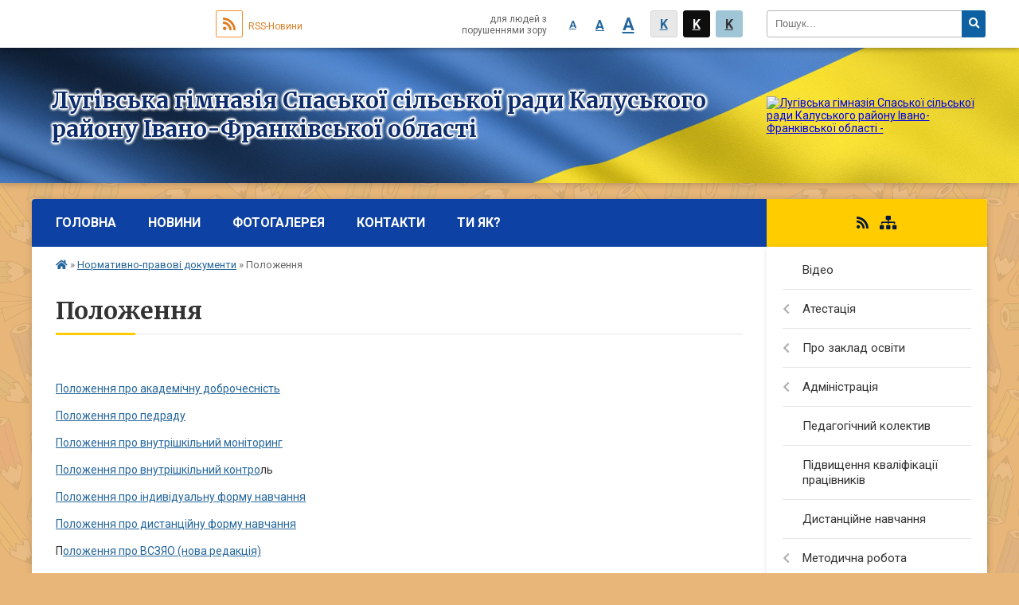

--- FILE ---
content_type: text/html; charset=UTF-8
request_url: https://lugy.school.org.ua/polozhennya-13-01-16-06-02-2020/
body_size: 8649
content:
<!DOCTYPE html>
<html lang="ua">
<head>
	<!--[if IE]><meta http-equiv="X-UA-Compatible" content="IE=edge"><![endif]-->
	<meta charset="utf-8">
	<meta name="viewport" content="width=device-width, initial-scale=1">
	<!--[if IE]><script>
		document.createElement('header');
		document.createElement('nav');
		document.createElement('main');
		document.createElement('section');
		document.createElement('article');
		document.createElement('aside');
		document.createElement('footer');
		document.createElement('figure');
		document.createElement('figcaption');
	</script><![endif]-->
	<title>Положення</title>
	<meta name="description" content="Положення про академічну доброчесність  Положення про педраду  Положення про внутрішкільний моніторинг  Положення про внутрішкільний контроль  Положення про індивідуальну форму навчання  Положення про дистанційну форму н">
	<meta name="keywords" content="Положення">
	<meta name="robots" content="">

		
		<meta property="og:image" content="https://rada.info/upload/users_files/20561733/gerb/girl-160167_1280.png">
				
		<link rel="apple-touch-icon" sizes="57x57" href="https://school.org.ua/apple-icon-57x57.png">
	<link rel="apple-touch-icon" sizes="60x60" href="https://school.org.ua/apple-icon-60x60.png">
	<link rel="apple-touch-icon" sizes="72x72" href="https://school.org.ua/apple-icon-72x72.png">
	<link rel="apple-touch-icon" sizes="76x76" href="https://school.org.ua/apple-icon-76x76.png">
	<link rel="apple-touch-icon" sizes="114x114" href="https://school.org.ua/apple-icon-114x114.png">
	<link rel="apple-touch-icon" sizes="120x120" href="https://school.org.ua/apple-icon-120x120.png">
	<link rel="apple-touch-icon" sizes="144x144" href="https://school.org.ua/apple-icon-144x144.png">
	<link rel="apple-touch-icon" sizes="152x152" href="https://school.org.ua/apple-icon-152x152.png">
	<link rel="apple-touch-icon" sizes="180x180" href="https://school.org.ua/apple-icon-180x180.png">
	<link rel="icon" type="image/png" sizes="192x192"  href="https://school.org.ua/android-icon-192x192.png">
	<link rel="icon" type="image/png" sizes="32x32" href="https://school.org.ua/favicon-32x32.png">
	<link rel="icon" type="image/png" sizes="96x96" href="https://school.org.ua/favicon-96x96.png">
	<link rel="icon" type="image/png" sizes="16x16" href="https://school.org.ua/favicon-16x16.png">
	<link rel="manifest" href="https://school.org.ua/manifest.json">
	<meta name="msapplication-TileColor" content="#ffffff">
	<meta name="msapplication-TileImage" content="https://school.org.ua/ms-icon-144x144.png">
	<meta name="theme-color" content="#ffffff">
	
		
	
    
		<meta name="robots" content="">
    
	<link href="https://fonts.googleapis.com/css?family=Merriweather:400i,700|Roboto:400,400i,700,700i&amp;subset=cyrillic-ext" rel="stylesheet">
	<link rel="stylesheet" href="//school.org.ua/themes/ukraine/css/styles_vip.css?v=2.12">
	<link rel="stylesheet" href="//school.org.ua/themes/ukraine/css/9371/theme_vip.css?v=1768796501">
	<!--[if lt IE 9]>
	<script src="https://oss.maxcdn.com/html5shiv/3.7.2/html5shiv.min.js"></script>
	<script src="https://oss.maxcdn.com/respond/1.4.2/respond.min.js"></script>
	<![endif]-->
	<!--[if gte IE 9]>
	<style type="text/css">
		.gradient { filter: none; }
	</style>
	<![endif]-->

</head>
<body class=" right">


		<div id="all_screen">

						<section class="search_menu">
				<div class="wrap">
					<div class="row">
						<div class="grid-25 fl">
							<form action="https://lugy.school.org.ua/search/" class="search">
								<input type="text" name="q" value="" placeholder="Пошук..." required>
								<button type="submit" name="search" value="y"><i class="fa fa-search"></i></button>
							</form>
						</div>
						<div class="grid-75">
							<div class="row">
								<div class="grid-25" style="padding-top: 13px;">
									<div id="google_translate_element"></div>
								</div>
								<div class="grid-25" style="padding-top: 13px;">
									<a href="https://school.org.ua/rss/9371/" class="rss"><span><i class="fa fa-rss"></i></span> RSS-Новини</a>
								</div>
								<div class="grid-50 alt_version_block">

									<div class="alt_version">
										<div class="control_button">
											<a href="//alt.lugy.school.org.ua/?view=text-small" class="text-small" rel="nofollow">A</a>
											<a href="//alt.lugy.school.org.ua/?view=text-medium" class="text-medium" rel="nofollow">A</a>
											<a href="//alt.lugy.school.org.ua/?view=text-large" class="text-large" rel="nofollow">A</a>
											<a href="//alt.lugy.school.org.ua/?view=text-color-normal" class="text-color-normal" rel="nofollow">K</a>
											<a href="//alt.lugy.school.org.ua/?view=text-color-inverse" class="text-color-inverse" rel="nofollow">K</a>
											<a href="//alt.lugy.school.org.ua/?view=text-color-colored" class="text-color-colored" rel="nofollow">K</a>
										</div>
										<div class="for_people">
											для людей з порушеннями зору
										</div>
										<div class="clearfix"></div>
									</div>

								</div>
								<div class="clearfix"></div>
							</div>
						</div>
						<div class="clearfix"></div>
					</div>
				</div>
			</section>
			
			<header>
				<div class="wrap">
					<div class="row">

						<div class="grid-25 logo fl">
							<a href="https://lugy.school.org.ua/" id="logo">
								<img src="https://rada.info/upload/users_files/20561733/gerb/girl-160167_1280.png" alt="Лугівська гімназія Спаської сільської ради Калуського району Івано-Франківської області - ">
							</a>
						</div>
						<div class="grid-75 title fr">
							<div class="slogan_1">Лугівська гімназія Спаської сільської ради Калуського району Івано-Франківської області</div>
							<div class="slogan_2"></div>
						</div>
						<div class="clearfix"></div>

					</div>
				</div>
			</header>

			<div class="wrap">
				<section class="middle_block">

					<div class="row">
						<div class="grid-75 fr">
							<nav class="main_menu">
								<ul>
																		<li>
										<a href="https://lugy.school.org.ua/main/">Головна</a>
																			</li>
																		<li>
										<a href="https://lugy.school.org.ua/news/">Новини</a>
																				<ul>
																						<li>
												<a href="https://lugy.school.org.ua/blagodijnij-yarmarok-na-dopomogu-zsu-sila-dobra-10-00-56-03-10-2024/">Благодійний ярмарок на допомогу ЗСУ "Сила добра"</a>
																							</li>
																																</ul>
																			</li>
																		<li>
										<a href="https://lugy.school.org.ua/photo/">Фотогалерея</a>
																			</li>
																		<li>
										<a href="https://lugy.school.org.ua/feedback/">контакти</a>
																			</li>
																		<li>
										<a href="https://lugy.school.org.ua/ti-yak-09-51-06-16-05-2025/">Ти як?</a>
																			</li>
																										</ul>

								<button class="menu-button" id="open-button"><i class="fas fa-bars"></i> Меню сайту</button>

							</nav>

														<section class="bread_crumbs">
								<div xmlns:v="http://rdf.data-vocabulary.org/#"><a href="/"><i class="fa fa-home"></i></a> &raquo; <a href="/normativnopravovi-dokumenti-15-49-11-04-02-2020/">Нормативно-правові документи</a> &raquo; <span>Положення</span> </div>
							</section>
							
							<main>

																											<h1>Положення</h1>
    

<p>&nbsp;</p>

<p><span style="font-size:14px;"><a href="https://vlada.pp.ua/goto/aHR0cHM6Ly9kcml2ZS5nb29nbGUuY29tL29wZW4---aWQ9MUtXYjY0a2VnRFJmMVlhZzRYeF8yRS0wOEdRVV9CQkQx/" target="_blank" rel="nofollow">Положення про академічну доброчесність</a></span></p>

<p><span style="font-size:14px;"><a href="https://vlada.pp.ua/goto/aHR0cHM6Ly9kcml2ZS5nb29nbGUuY29tL2ZpbGUvZC8xZTA0cFZCTmMxck5HQlBrak4zcl9rTVlzSlh6ZkVwcDAvdmlldz91c3A9c2hhcmluZw==/" target="_blank" rel="nofollow">Положення про педраду</a></span></p>

<p><span style="font-size:14px;"><a href="https://vlada.pp.ua/goto/aHR0cHM6Ly9kcml2ZS5nb29nbGUuY29tL2ZpbGUvZC8xVWhBcy1fVlJ3Zmp1Z21NTXFQX3FqSFhXSHBzdUZZeUkvdmlldz91c3A9c2hhcmluZw==/" target="_blank" rel="nofollow">Положення про внутрішкільний моніторинг</a></span></p>

<p><a href="https://docs.google.com/document/d/1CkC8VhKQhXp1RN88-Ly0Ei9epZBisIln/edit?usp=sharing&amp;ouid=107101698427812219417&amp;rtpof=true&amp;sd=true"><span style="font-size:14px;">Положення про внутрішкільний контро</span></a>ль</p>

<p><a href="https://docs.google.com/document/d/11kSER1Qp1W2PUX0iSR5pU5-6WC0Fi4a0/edit?usp=drive_link&amp;ouid=107101698427812219417&amp;rtpof=true&amp;sd=true">Положення про індивідуальну форму навчання</a></p>

<p><a href="https://docs.google.com/document/d/15XJoQzwz2Auk3L_WP_bPhEjc4jjP_WZ0/edit?usp=drive_link&amp;ouid=107101698427812219417&amp;rtpof=true&amp;sd=true">Положення про дистанційну форму навчання</a></p>

<p>П<a href="https://docs.google.com/document/d/1tmzgflUJNCEz78D8Q6sDTDG9EydKuRe4/edit?usp=drive_link&amp;ouid=107101698427812219417&amp;rtpof=true&amp;sd=true">оложення про ВСЗЯО (нова редакція)</a></p>
<div class="clearfix"></div>


																	
							</main>
						</div>
						<div class="grid-25 fl">

														
							<span class="project_name">
																																																<a href="https://school.org.ua/rss/9371/" rel="nofollow" target="_blank"><i class="fas fa-rss"></i></a>
								<a href="https://lugy.school.org.ua/sitemap/" title="Мапа сайта"><i class="fas fa-sitemap"></i></a>
							</span>
														
							<aside class="left_sidebar">

																<nav class="sidebar_menu">
									<ul>
																				<li>
											<a href="https://lugy.school.org.ua/video-09-51-53-13-02-2020/">Відео</a>
																					</li>
																				<li>
											<a href="https://lugy.school.org.ua/atestaciya-17-02-46-31-03-2021/">Атестація</a>
																						<i class="fa fa-chevron-right"></i>
											<ul>
																								<li>
													<a href="https://lugy.school.org.ua/normativnopravova-baza-17-03-58-31-03-2021/">Нормативно-правова база</a>
																									</li>
																								<li>
													<a href="https://lugy.school.org.ua/atestaciya-pedpracivnikiv-20202021-17-04-39-31-03-2021/">Атестація педпрацівників</a>
																										<i class="fa fa-chevron-right"></i>
													<ul>
																												<li><a href="https://lugy.school.org.ua/nakazi-17-41-03-31-03-2021/">Накази</a></li>
																																									</ul>
																									</li>
																																			</ul>
																					</li>
																				<li>
											<a href="https://lugy.school.org.ua/pro-zaklad-osviti-12-51-14-02-02-2020/">Про заклад освіти</a>
																						<i class="fa fa-chevron-right"></i>
											<ul>
																								<li>
													<a href="https://lugy.school.org.ua/istoriya-zakladu-12-51-28-02-02-2020/">Історія закладу</a>
																									</li>
																								<li>
													<a href="https://lugy.school.org.ua/rezhim-roboti-gimnazii-12-51-54-02-02-2020/">Режим роботи гімназії</a>
																										<i class="fa fa-chevron-right"></i>
													<ul>
																												<li><a href="https://lugy.school.org.ua/struktura-navchalnogo-roku-13-48-56-17-12-2020/">Структура навчального року</a></li>
																												<li><a href="https://lugy.school.org.ua/rozklad-dzvinkiv-15-55-37-06-02-2020/">Розклад дзвінків</a></li>
																																									</ul>
																									</li>
																								<li>
													<a href="https://lugy.school.org.ua/pravila-povedinki-u-zakladi-osviti-13-35-47-24-09-2021/">Правила поведінки  у закладі освіти</a>
																									</li>
																								<li>
													<a href="https://lugy.school.org.ua/teritoriya-obslugovuvannya-18-05-52-16-07-2020/">Територія обслуговування</a>
																									</li>
																								<li>
													<a href="https://lugy.school.org.ua/pravila-prijomu-18-23-33-16-07-2020/">Правила прийому</a>
																									</li>
																								<li>
													<a href="https://lugy.school.org.ua/licenzijnij-obsyag-16-55-59-06-08-2020/">Ліцензійний обсяг</a>
																									</li>
																								<li>
													<a href="https://lugy.school.org.ua/osvitnij-proces-09-37-32-08-09-2020/">Освітній процес</a>
																										<i class="fa fa-chevron-right"></i>
													<ul>
																												<li><a href="https://lugy.school.org.ua/mova-navchannya-09-38-06-08-09-2020/">Мова навчання</a></li>
																												<li><a href="https://lugy.school.org.ua/vakantni-posadi-09-39-12-08-09-2020/">Вакантні посади</a></li>
																												<li><a href="https://lugy.school.org.ua/umovi-dostupnosti-zakladu-osviti-dlya-navchannya-osib-z-oop-10-38-14-08-09-2020/">Умови доступності закладу освіти для навчання осіб з ООП</a></li>
																																									</ul>
																									</li>
																								<li>
													<a href="https://lugy.school.org.ua/finansuvannya-09-47-28-07-02-2020/">Фінансування</a>
																									</li>
																																			</ul>
																					</li>
																				<li>
											<a href="https://lugy.school.org.ua/administraciya-12-52-22-02-02-2020/">Адміністрація</a>
																						<i class="fa fa-chevron-right"></i>
											<ul>
																								<li>
													<a href="https://lugy.school.org.ua/struktura-navchalnogo-roku-11-58-44-24-09-2021/">Структура навчального року</a>
																									</li>
																								<li>
													<a href="https://lugy.school.org.ua/struktura-ta-organi-upravlinnya-zakladom-18-23-43-27-09-2021/">Структура та органи управління закладом</a>
																									</li>
																																			</ul>
																					</li>
																				<li>
											<a href="https://lugy.school.org.ua/pedagogichnij-kolektiv-12-52-34-02-02-2020/">Педагогічний колектив</a>
																					</li>
																				<li>
											<a href="https://lugy.school.org.ua/pidvischennya-kvalifikacii-pracivnikiv-17-49-29-22-01-2021/">Підвищення кваліфікації працівників</a>
																					</li>
																				<li>
											<a href="https://lugy.school.org.ua/distancijne-navchannya-19-57-50-16-03-2020/">Дистанційне навчання</a>
																					</li>
																				<li>
											<a href="https://lugy.school.org.ua/metodichna-robota-12-58-09-02-02-2020/">Методична робота</a>
																						<i class="fa fa-chevron-right"></i>
											<ul>
																								<li>
													<a href="https://lugy.school.org.ua/pedagogichna-rada-12-58-20-02-02-2020/">Педагогічна рада</a>
																									</li>
																								<li>
													<a href="https://lugy.school.org.ua/metodichni-ob’ednannya-12-58-33-02-02-2020/">Методичні об’єднання</a>
																									</li>
																								<li>
													<a href="https://lugy.school.org.ua/predmetni-tizhni-12-58-42-02-02-2020/">Предметні тижні</a>
																									</li>
																								<li>
													<a href="https://lugy.school.org.ua/dosvid-roboti-pedagogichnih-pracivnikiv-13-39-01-19-01-2022/">Досвід роботи педагогічних працівників</a>
																									</li>
																								<li>
													<a href="https://lugy.school.org.ua/plani-metodichnoi-roboti-zakladu-13-08-24-27-10-2022/">Плани методичної роботи закладу</a>
																									</li>
																																			</ul>
																					</li>
																				<li>
											<a href="https://lugy.school.org.ua/vihovna-robota-12-59-20-02-02-2020/">Виховна робота</a>
																						<i class="fa fa-chevron-right"></i>
											<ul>
																								<li>
													<a href="https://lugy.school.org.ua/gurtki-12-59-33-02-02-2020/">Гуртки</a>
																									</li>
																								<li>
													<a href="https://lugy.school.org.ua/zagalnoshkilni-svyata-12-59-42-02-02-2020/">Загальношкільні свята</a>
																									</li>
																																			</ul>
																					</li>
																				<li>
											<a href="https://lugy.school.org.ua/uchnivske-samovryaduvannya-13-04-35-02-02-2020/">Учнівське самоврядування</a>
																						<i class="fa fa-chevron-right"></i>
											<ul>
																								<li>
													<a href="https://lugy.school.org.ua/statut-uchnivskogo-samovryaduvannya-13-04-48-02-02-2020/">Статут учнівського самоврядування</a>
																									</li>
																								<li>
													<a href="https://lugy.school.org.ua/osnovni-polozhennya-uchnivskogo-samovryaduvannya-13-05-23-02-02-2020/">Основні положення учнівського самоврядування</a>
																									</li>
																								<li>
													<a href="https://lugy.school.org.ua/struktura-uchnivskogo-samovryaduvannya-13-05-29-02-02-2020/">Структура учнівського самоврядування</a>
																									</li>
																																			</ul>
																					</li>
																				<li>
											<a href="https://lugy.school.org.ua/socialnopsihologichna-sluzhba-13-06-03-02-02-2020/">Соціально-психологічна служба. Stop булінг</a>
																						<i class="fa fa-chevron-right"></i>
											<ul>
																								<li>
													<a href="https://lugy.school.org.ua/simejnij-kodeks-13-06-15-02-02-2020/">Сімейний кодекс</a>
																									</li>
																								<li>
													<a href="https://lugy.school.org.ua/poradi-batkam-13-06-27-02-02-2020/">Поради батькам</a>
																										<i class="fa fa-chevron-right"></i>
													<ul>
																												<li><a href="https://lugy.school.org.ua/batkam-pro-konflikti-09-34-17-06-02-2020/">Поради батькам по попередженню конфліктів у спілкуванні з дітьми, особливо з підлітками</a></li>
																																									</ul>
																									</li>
																								<li>
													<a href="https://lugy.school.org.ua/socialnij-pasport-13-06-38-02-02-2020/">Соціальний паспорт</a>
																									</li>
																								<li>
													<a href="https://lugy.school.org.ua/stop-buling-13-06-47-02-02-2020/">Stop булінг</a>
																									</li>
																								<li>
													<a href="https://lugy.school.org.ua/profilaktika-poperedzhennya-zlochinnosti-sered-nepovnolitnih-12-07-00-23-01-2025/">Профілактика попередження злочинності серед неповнолітніх</a>
																									</li>
																																			</ul>
																					</li>
																				<li>
											<a href="https://lugy.school.org.ua/nova-ukrainska-shkola-13-07-18-02-02-2020/">Нова українська школа</a>
																					</li>
																				<li>
											<a href="https://lugy.school.org.ua/biblioteka-13-07-30-02-02-2020/">Бібліотека</a>
																					</li>
																				<li>
											<a href="https://lugy.school.org.ua/informaciya-dlya-batkiv-13-07-39-02-02-2020/">Інформація для батьків</a>
																						<i class="fa fa-chevron-right"></i>
											<ul>
																								<li>
													<a href="https://lugy.school.org.ua/bezpechna-povedinka-v-seredovischi-16-59-55-30-03-2021/">Безпечна поведінка в середовищі</a>
																									</li>
																								<li>
													<a href="https://lugy.school.org.ua/pravila-povedinki-pid-chas-kanikul-13-08-55-02-02-2020/">Правила поведінки під час канікул</a>
																									</li>
																								<li>
													<a href="https://lugy.school.org.ua/prava-ta-obov’yazki-batkiv-13-09-05-02-02-2020/">Права та обов’язки батьків</a>
																									</li>
																								<li>
													<a href="https://lugy.school.org.ua/poradi-batkam-21-17-21-04-02-2020/">Рекомендації батькам з успішної адаптації п’ятикласників до нових умов навчання</a>
																									</li>
																								<li>
													<a href="https://lugy.school.org.ua/pamyatka-batkam-obdarovanih-ditej-21-40-38-04-02-2020/">Пам'ятка батькам обдарованих дітей</a>
																									</li>
																								<li>
													<a href="https://lugy.school.org.ua/prijom-do-pershogo-klasu-11-58-59-19-04-2021/">Прийом до першого класу</a>
																									</li>
																																			</ul>
																					</li>
																				<li>
											<a href="https://lugy.school.org.ua/informaciya-dlya-ditej-13-10-22-02-02-2020/">Інформація для дітей</a>
																						<i class="fa fa-chevron-right"></i>
											<ul>
																								<li>
													<a href="https://lugy.school.org.ua/prava-ta-obov’yazki-uchniv-13-10-35-02-02-2020/">Права та обов’язки учнів</a>
																									</li>
																								<li>
													<a href="https://lugy.school.org.ua/osnovni-pravila-viboru-profesii-13-10-48-02-02-2020/">Основні правила вибору професії</a>
																									</li>
																								<li>
													<a href="https://lugy.school.org.ua/pravila-bezpeki-zhittediyalnosti-16-23-27-07-09-2020/">Правила безпеки життєдіяльності</a>
																									</li>
																																			</ul>
																					</li>
																				<li>
											<a href="https://lugy.school.org.ua/dpa-13-11-15-02-02-2020/">ДПА</a>
																					</li>
																				<li>
											<a href="https://lugy.school.org.ua/podii-13-11-24-02-02-2020/">Події</a>
																					</li>
																				<li>
											<a href="https://lugy.school.org.ua/monitoring-11-50-53-22-02-2021/">Моніторинг якості освіти</a>
																					</li>
																				<li class="active">
											<a href="https://lugy.school.org.ua/normativnopravovi-dokumenti-15-49-11-04-02-2020/">Нормативно-правові документи</a>
																						<i class="fa fa-chevron-right"></i>
											<ul>
																								<li>
													<a href="https://lugy.school.org.ua/strategiya-12-08-47-03-11-2022/">Стратегія</a>
																									</li>
																								<li>
													<a href="https://lugy.school.org.ua/statut-15-50-10-04-02-2020/">Статут Лугівської гімназії</a>
																									</li>
																								<li>
													<a href="https://lugy.school.org.ua/richnij-plan-roboti-15-50-44-04-02-2020/">Річний план роботи</a>
																									</li>
																								<li>
													<a href="https://lugy.school.org.ua/posadovi-obovyazki-15-51-36-04-02-2020/">Посадові обов'язки</a>
																									</li>
																								<li>
													<a href="https://lugy.school.org.ua/nakazi-15-52-21-04-02-2020/">Накази</a>
																									</li>
																								<li>
													<a href="https://lugy.school.org.ua/zviti-15-53-20-04-02-2020/">Звіти</a>
																									</li>
																								<li>
													<a href="https://lugy.school.org.ua/osvitnya-programa-15-53-57-04-02-2020/">Освітня програма</a>
																									</li>
																								<li>
													<a href="https://lugy.school.org.ua/memorandum-spivpraci-12-19-57-06-02-2020/">Меморандум співпраці</a>
																									</li>
																								<li class="active">
													<a href="https://lugy.school.org.ua/polozhennya-13-01-16-06-02-2020/">Положення</a>
																									</li>
																																			</ul>
																					</li>
																													</ul>
								</nav>

																	<div class="shedule_block">

	<div class="shedule_title">Розклад дзвінків</div>
	
		<div class="shift_name">1 Зміна</div>
	<table class="table table-striped">
				<tr>
			<td>1</td>
			<td class="shedule_time">09:00</td>
			<td>-</td>
			<td class="shedule_time">09:45</td>
			<td class="shedule_break">(10)</td>
		</tr>
				<tr>
			<td>2</td>
			<td class="shedule_time">09:55</td>
			<td>-</td>
			<td class="shedule_time">10:40</td>
			<td class="shedule_break">(20)</td>
		</tr>
				<tr>
			<td>3</td>
			<td class="shedule_time">11:10</td>
			<td>-</td>
			<td class="shedule_time">11:55</td>
			<td class="shedule_break">(10)</td>
		</tr>
				<tr>
			<td>4</td>
			<td class="shedule_time">12:05</td>
			<td>-</td>
			<td class="shedule_time">12:50</td>
			<td class="shedule_break">(10)</td>
		</tr>
				<tr>
			<td>5</td>
			<td class="shedule_time">13:00</td>
			<td>-</td>
			<td class="shedule_time">13:45</td>
			<td class="shedule_break">(10)</td>
		</tr>
				<tr>
			<td>6</td>
			<td class="shedule_time">13:55</td>
			<td>-</td>
			<td class="shedule_time">14:40</td>
			<td class="shedule_break">(10)</td>
		</tr>
				<tr>
			<td>7</td>
			<td class="shedule_time">14:50</td>
			<td>-</td>
			<td class="shedule_time">15:35</td>
			<td class="shedule_break">(10)</td>
		</tr>
				<tr>
			<td>8</td>
			<td class="shedule_time">15:45</td>
			<td>-</td>
			<td class="shedule_time">16:30</td>
			<td class="shedule_break"></td>
		</tr>
			</table>
	
</div>								
																	<div class="appeals_block">

	
		
		<div class="alert alert-info">
			<a href="#auth_person" class="alert-link open-popup"><i class="fas fa-unlock-alt"></i> Кабінет посадової особи</a>
		</div>
	
	
</div>								
								
																<div id="banner_block">

									<p><a rel="nofollow" href="http://spaska.gromada.org.ua/"><img alt="Фото без опису"  alt="" src="https://rada.info/upload/users_files/20561733/09247d3f91949659656f102c0b7847be.jpg" style="width: 222px; height: 140px;" /></a></p>
									<div class="clearfix"></div>

									
									<div class="clearfix"></div>

								</div>
								
							</aside>
						</div>
						<div class="clearfix"></div>
					</div>

					
				</section>

			</div>

			<section class="footer_block">
				<div class="mountains">
				<div class="wrap">
					<div class="row">
						<div class="grid-70">
							<nav class="footer_menu">
								<ul>
																		<li>
										<a href="https://lugy.school.org.ua/main/">Головна</a>
									</li>
																		<li>
										<a href="https://lugy.school.org.ua/news/">Новини</a>
									</li>
																		<li>
										<a href="https://lugy.school.org.ua/photo/">Фотогалерея</a>
									</li>
																		<li>
										<a href="https://lugy.school.org.ua/feedback/">контакти</a>
									</li>
																		<li>
										<a href="https://lugy.school.org.ua/ti-yak-09-51-06-16-05-2025/">Ти як?</a>
									</li>
																	</ul>
							</nav>
													</div>
												<div class="clearfix"></div>
					</div>
				</div>
				</div>
			</section>

			<footer>
				<div class="wrap">
					<div class="row">
						<div class="grid-20 socials">
																																										<a href="https://school.org.ua/rss/9371/" rel="nofollow" target="_blank"><i class="fas fa-rss"></i></a>
							<a href="https://lugy.school.org.ua/sitemap/" title="Мапа сайта"><i class="fas fa-sitemap"></i></a>
						</div>
						<div class="grid-60 copyright">
							Лугівська гімназія Спаської сільської ради Калуського району Івано-Франківської області - 2020-2026 &copy; Весь контент доступний за ліцензією <a href="https://creativecommons.org/licenses/by/4.0/deed.uk" target="_blank" rel="nofollow">Creative Commons Attribution 4.0 International License</a>, якщо не зазначено інше.
														<br>
							<a href="#auth_block" class="open-popup"><i class="fa fa-lock"></i> Вхід для адміністратора</a>
													</div>
						<div class="grid-20 developers">
							Розробка порталу: <br>
							<a href="https://vlada.ua/propozytsiyi/propozitsiya-osvita/" target="_blank">&laquo;Vlada.ua&raquo;&trade;</a>
						</div>
						<div class="clearfix"></div>
					</div>
				</div>
			</footer>

		</div>


<script type="text/javascript" src="//school.org.ua/themes/ukraine/js/jquery-3.6.0.min.js"></script>
<script type="text/javascript" src="//school.org.ua/themes/ukraine/js/jquery-migrate-3.3.2.min.js"></script>
<script type="text/javascript" src="//school.org.ua/themes/ukraine/js/flickity.pkgd.min.js"></script>
<script type="text/javascript" src="//school.org.ua/themes/ukraine/js/icheck.min.js"></script>
<script type="text/javascript" src="//school.org.ua/themes/ukraine/js/superfish.min.js"></script>



<script type="text/javascript" src="//school.org.ua/themes/ukraine/js/functions_unpack.js?v=2.3"></script>
<script type="text/javascript" src="//school.org.ua/themes/ukraine/js/hoverIntent.js"></script>
<script type="text/javascript" src="//school.org.ua/themes/ukraine/js/jquery.magnific-popup.min.js"></script>
<script type="text/javascript" src="//translate.google.com/translate_a/element.js?cb=googleTranslateElementInit"></script>
<script type="text/javascript">
	function googleTranslateElementInit() {
		new google.translate.TranslateElement({
			pageLanguage: 'uk',
			includedLanguages: 'de,en,ro,hu,es,fr,ru,pl',
			layout: google.translate.TranslateElement.InlineLayout.SIMPLE,
			gaTrack: true,
			gaId: 'UA-71678225-1'
		}, 'google_translate_element');
	}
</script>

<!-- Global site tag (gtag.js) - Google Analytics -->
<script async 
src="https://www.googletagmanager.com/gtag/js?id=UA-128898835-1"></script>
<script>
   window.dataLayer = window.dataLayer || [];
   function gtag(){dataLayer.push(arguments);}
   gtag("js", new Date());

   gtag("config", "UA-128898835-1");
</script>



<div style="display: none;">
			<div id="get_school_ban" class="dialog-popup s">
    <h4>Код для вставки на сайт</h4>
    <div class="form-group">
        <img src="https://school.org.ua/school_org.ua_88_31.png">
    </div>
    <div class="form-group">
        <textarea id="informer_area" class="form-control"><a href="https://school.org.ua/" target="_blank"><img src="https://school.org.ua/school_org.ua_88_31.png" alt="School.org.ua - веб-сайти освітніх закладів України" /></a></textarea>
    </div>
</div>		<div id="auth_block" class="dialog-popup s">

    <h4>Вхід для адміністратора</h4>
    <form action="//school.org.ua/n/actions/" method="post">

		
        
        <div class="form-group">
            <label class="control-label" for="login">Логін: <span>*</span></label>
            <input type="text" class="form-control" name="login" id="login" value="" required>
        </div>
        <div class="form-group">
            <label class="control-label" for="password">Пароль: <span>*</span></label>
            <input type="password" class="form-control" name="password" id="password" value="" required>
        </div>
        <div class="form-group">
            <input type="hidden" name="object_id" value="9371">
			<input type="hidden" name="back_url" value="https://lugy.school.org.ua/polozhennya-13-01-16-06-02-2020/">
            <button type="submit" class="btn btn-yellow" name="pAction" value="login_as_admin_temp">Авторизуватись</button>
        </div>
		

    </form>

</div>


		
					
				<div id="email_voting" class="dialog-popup m">

    <h4>Онлайн-опитування: </h4>

    <form action="//school.org.ua/n/actions/" method="post" enctype="multipart/form-data">

		
        <div class="alert alert-warning">
            <strong>Увага!</strong> З метою уникнення фальсифікацій Ви маєте підтвердити свій голос через E-Mail
        </div>

        <div class="form-group">
            <label class="control-label" for="voting_email">E-Mail: <span>*</span></label>
            <input type="email" class="form-control" name="email" id="voting_email" value="" required>
        </div>

        <div class="form-group">
            <input type="hidden" name="answer_id" id="voting_anser_id" value="">
			
            <input type="hidden" name="voting_id" value="">
            <button type="submit" name="pAction" value="get_voting" class="btn btn-yellow">Підтвердити голос</button> <a href="#edit_voting" class="btn btn-grey open-popup">Скасувати</a>
        </div>

    </form>

</div>


		<div id="result_voting" class="dialog-popup m">

    <h4>Результати опитування</h4>

    <h3 id="voting_title"></h3>

    <canvas id="voting_diagram"></canvas>
    <div id="voting_results"></div>

    <div class="form-group">
        <a href="#voting" class="open-popup btn btn-yellow"><i class="far fa-list-alt"></i> Всі опитування</a>
    </div>

</div>		<div id="voting_confirmed" class="dialog-popup s">

    <h4>Дякуємо!</h4>

    <div class="alert alert-success">Ваш голос було підтверджено</div>

</div>


		
											
				<div id="add_appeal" class="dialog-popup m">

    <h4>Форма подання електронного звернення</h4>

	
    
    <form action="//school.org.ua/n/actions/" method="post" enctype="multipart/form-data">

        <div class="alert alert-info">
            <div class="row">
                <div class="grid-30">
                    <img src="" id="add_appeal_photo">
                </div>
                <div class="grid-70">
                    <div id="add_appeal_title"></div>
                    <div id="add_appeal_posada"></div>
                    <div id="add_appeal_details"></div>
                </div>
                <div class="clearfix"></div>
            </div>
        </div>

        <div class="row">
            <div class="grid-100">
                <div class="form-group">
                    <label for="add_appeal_name" class="control-label">Ваше прізвище, ім'я та по-батькові: <span>*</span></label>
                    <input type="text" class="form-control" id="add_appeal_name" name="name" value="" required>
                </div>
            </div>
            <div class="grid-50">
                <div class="form-group">
                    <label for="add_appeal_email" class="control-label">Email: <span>*</span></label>
                    <input type="email" class="form-control" id="add_appeal_email" name="email" value="" required>
                </div>
            </div>
            <div class="grid-50">
                <div class="form-group">
                    <label for="add_appeal_phone" class="control-label">Контактний телефон:</label>
                    <input type="tel" class="form-control" id="add_appeal_phone" name="phone" value="">
                </div>
            </div>
            <div class="grid-100">
                <div class="form-group">
                    <label for="add_appeal_adress" class="control-label">Адреса проживання:</label>
                    <textarea class="form-control" id="add_appeal_adress" name="adress"></textarea>
                </div>
            </div>
            <div class="clearfix"></div>
        </div>

        <hr>

        <div class="row">
            <div class="grid-100">
                <div class="form-group">
                    <label for="add_appeal_text" class="control-label">Текст звернення: <span>*</span></label>
                    <textarea rows="7" class="form-control" id="add_appeal_text" name="text" required></textarea>
                </div>
            </div>
            <div class="grid-100">
                <div class="form-group">
                    <label>
                        <input type="checkbox" name="public" value="y">
                        Публічне звернення (відображатиметься на сайті)
                    </label>
                </div>
            </div>
            <div class="grid-100">
                <div class="form-group">
                    <label>
                        <input type="checkbox" name="confirmed" value="y" required>
                        надаю згоду на обробку персональних даних
                    </label>
                </div>
            </div>
            <div class="clearfix"></div>
        </div>

        <div class="form-group">
            <input type="hidden" name="deputat_id" id="add_appeal_id" value="">
			
            <button type="submit" name="pAction" value="add_appeal" class="btn btn-yellow">Подати звернення</button>
        </div>

    </form>

</div>


		
										<div id="auth_person" class="dialog-popup s">

    <h4>Авторизація в системі електронних звернень</h4>
    <form action="//school.org.ua/n/actions/" method="post">

		
        
        <div class="form-group">
            <label class="control-label" for="person_login">Email посадової особи: <span>*</span></label>
            <input type="email" class="form-control" name="person_login" id="person_login" value="" autocomplete="off" required>
        </div>
        <div class="form-group">
            <label class="control-label" for="person_password">Пароль: <span>*</span> <small>(надає адміністратор сайту)</small></label>
            <input type="password" class="form-control" name="person_password" id="person_password" value="" autocomplete="off" required>
        </div>
        <div class="form-group">
            <input type="hidden" name="object_id" value="9371">
            <button type="submit" class="btn btn-yellow" name="pAction" value="login_as_person">Авторизуватись</button>
        </div>
		

    </form>

</div>


					
	</div>
<script defer src="https://static.cloudflareinsights.com/beacon.min.js/vcd15cbe7772f49c399c6a5babf22c1241717689176015" integrity="sha512-ZpsOmlRQV6y907TI0dKBHq9Md29nnaEIPlkf84rnaERnq6zvWvPUqr2ft8M1aS28oN72PdrCzSjY4U6VaAw1EQ==" data-cf-beacon='{"rayId":"9c038bf1ec9bc424","version":"2025.9.1","serverTiming":{"name":{"cfExtPri":true,"cfEdge":true,"cfOrigin":true,"cfL4":true,"cfSpeedBrain":true,"cfCacheStatus":true}},"token":"6aff2303563743198867b506cc626b2b","b":1}' crossorigin="anonymous"></script>
</body>
</html>

--- FILE ---
content_type: text/css;charset=UTF-8
request_url: https://school.org.ua/themes/ukraine/css/9371/theme_vip.css?v=1768796501
body_size: 144
content:

    body {
        background-image: url(../../img/patterns/3.png);
    }
    body {
        background-color: rgba(232, 182, 121, 1);
    }
    .footer_block {
        background: -moz-linear-gradient(top, rgba(232, 182, 121,0) 0%, rgba(232, 182, 121, 1) 100%);
        background: -webkit-linear-gradient(top, rgba(232, 182, 121,0) 0%, rgba(232, 182, 121, 1) 100%);
        background: linear-gradient(to bottom, rgba(232, 182, 121,0) 0%, rgba(232, 182, 121, 1) 100%);
        filter: progid:DXImageTransform.Microsoft.gradient( startColorstr='rgba(232, 182, 121,0)', endColorstr='rgba(232, 182, 121, 1)',GradientType=0 );
    }
    footer {
        background-color: rgba(5, 23, 61, 1);
    }
    header .title .slogan_1 {
        color: #0d2c6b;
    }
    header .title .slogan_1 {
        font-size: 28px;
    }
    header .title .slogan_2 {
        color: #0d2c6b;
    }
    header .title .slogan_2 {
        font-size: 17px;
    }
    header .title .slogan_1, header .title .slogan_2 {
        text-shadow: -1px 0px #ffffff, 0px -1px #ffffff, 1px 0px #ffffff, 0px 1px #ffffff, -1px -1px #ffffff, 1px 1px #ffffff, -1px 1px #ffffff, 1px -1px #ffffff, 1px 0px 4px #ffffff, 0px 0px 2px #ffffff, 0px 0px 3px #ffffff, 0px 0px 2px #ffffff, 0px 0px 3px #ffffff, 0px 0px 4px #ffffff, 0px 0px 4px #ffffff, 0px 0px 4px #ffffff, 0px 0px 4px #ffffff, 0px 0px 4px #ffffff;
    }
    header .title .slogan_1 {
        padding-top: 24px;
    }
    header #logo {
        padding-top: 0px;
    }
    .main_menu {
        background-color: #0d41a3;
    }
    .main_menu ul li ul {
        background-color: #0d41a3;
    }
    .main_menu ul li a {
        color: #ffffff;
    }
    .project_name {
        background-color: #ffcc00;
    }
    .main_menu ul li.active > a {
		color: #ffcc00 !important;
	}
    .main_menu ul li.active a:before {
        background-color: #ffcc00;
    }
    .main_menu ul li a:hover, .main_menu ul li a:focus {
        color: #ffcc00;
    }
    .main_menu ul li ul li a:hover, .main_menu ul li ul li a:focus, .main_menu ul li ul li a.active {
        color: #ffcc00;
    }
    main h1:after, main h2.head:after, .voting_block .voting_title:after {
        background-color: #ffcc00;
    }
    .shedule_block .shedule_title:after {
        background-color: #ffcc00;
    }
    .appeals_block .appeals_title:after {
        background-color: #ffcc00;
    }
    .one_person .img img {
        border-color: #ffcc00;
    }
    .flickity-page-dots .dot.is-selected {
        background-color: #ffcc00;
    }
    .btn-yellow {
        background-color: #ffcc00;
    }
    .btn-yellow:hover, .btn-yellow:focus {
        background-color: #ffcc00cc;
    }
    .main_menu .menu-button {
        color: #ffcc00;
    }
    .project_name,
    .project_name a {
        color: #05173d;
    }
    .btn-yellow {
        color: #05173d !important;
    }
    .fr {
        float: left;
    }
    .fl {
        float: right;
    }
